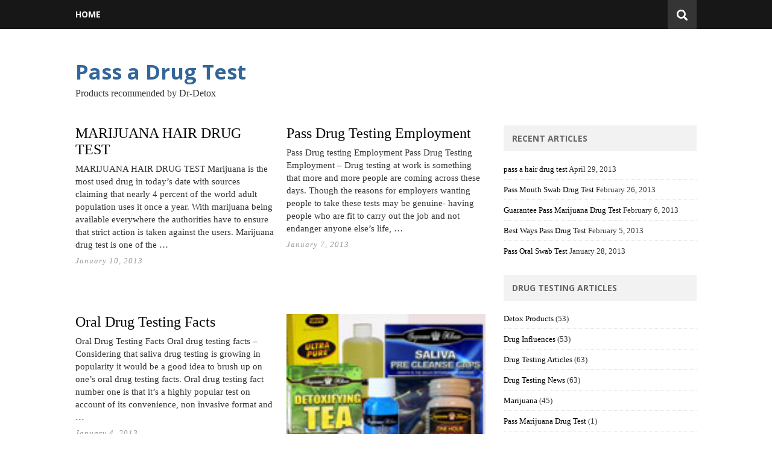

--- FILE ---
content_type: text/html; charset=UTF-8
request_url: http://blog.dr-detox.net/page/2/
body_size: 6149
content:
<!DOCTYPE html>
<html lang="en-US">

<head>

    <meta charset="UTF-8">
    <meta http-equiv="X-UA-Compatible" content="IE=edge">
    <meta name="viewport" content="width=device-width, initial-scale=1">
    <link rel="profile" href="http://gmpg.org/xfn/11" />

    <title>Pass a Drug Test &#8211; Page 2 &#8211; Products recommended by Dr-Detox</title>
<link rel='dns-prefetch' href='//fonts.googleapis.com' />
<link rel='dns-prefetch' href='//s.w.org' />
<link rel="alternate" type="application/rss+xml" title="Pass a Drug Test &raquo; Feed" href="http://blog.dr-detox.net/feed/" />
<link rel="alternate" type="application/rss+xml" title="Pass a Drug Test &raquo; Comments Feed" href="http://blog.dr-detox.net/comments/feed/" />
		<script type="text/javascript">
			window._wpemojiSettings = {"baseUrl":"https:\/\/s.w.org\/images\/core\/emoji\/12.0.0-1\/72x72\/","ext":".png","svgUrl":"https:\/\/s.w.org\/images\/core\/emoji\/12.0.0-1\/svg\/","svgExt":".svg","source":{"concatemoji":"http:\/\/blog.dr-detox.net\/wp-includes\/js\/wp-emoji-release.min.js?ver=5.2.21"}};
			!function(e,a,t){var n,r,o,i=a.createElement("canvas"),p=i.getContext&&i.getContext("2d");function s(e,t){var a=String.fromCharCode;p.clearRect(0,0,i.width,i.height),p.fillText(a.apply(this,e),0,0);e=i.toDataURL();return p.clearRect(0,0,i.width,i.height),p.fillText(a.apply(this,t),0,0),e===i.toDataURL()}function c(e){var t=a.createElement("script");t.src=e,t.defer=t.type="text/javascript",a.getElementsByTagName("head")[0].appendChild(t)}for(o=Array("flag","emoji"),t.supports={everything:!0,everythingExceptFlag:!0},r=0;r<o.length;r++)t.supports[o[r]]=function(e){if(!p||!p.fillText)return!1;switch(p.textBaseline="top",p.font="600 32px Arial",e){case"flag":return s([55356,56826,55356,56819],[55356,56826,8203,55356,56819])?!1:!s([55356,57332,56128,56423,56128,56418,56128,56421,56128,56430,56128,56423,56128,56447],[55356,57332,8203,56128,56423,8203,56128,56418,8203,56128,56421,8203,56128,56430,8203,56128,56423,8203,56128,56447]);case"emoji":return!s([55357,56424,55356,57342,8205,55358,56605,8205,55357,56424,55356,57340],[55357,56424,55356,57342,8203,55358,56605,8203,55357,56424,55356,57340])}return!1}(o[r]),t.supports.everything=t.supports.everything&&t.supports[o[r]],"flag"!==o[r]&&(t.supports.everythingExceptFlag=t.supports.everythingExceptFlag&&t.supports[o[r]]);t.supports.everythingExceptFlag=t.supports.everythingExceptFlag&&!t.supports.flag,t.DOMReady=!1,t.readyCallback=function(){t.DOMReady=!0},t.supports.everything||(n=function(){t.readyCallback()},a.addEventListener?(a.addEventListener("DOMContentLoaded",n,!1),e.addEventListener("load",n,!1)):(e.attachEvent("onload",n),a.attachEvent("onreadystatechange",function(){"complete"===a.readyState&&t.readyCallback()})),(n=t.source||{}).concatemoji?c(n.concatemoji):n.wpemoji&&n.twemoji&&(c(n.twemoji),c(n.wpemoji)))}(window,document,window._wpemojiSettings);
		</script>
		<style type="text/css">
img.wp-smiley,
img.emoji {
	display: inline !important;
	border: none !important;
	box-shadow: none !important;
	height: 1em !important;
	width: 1em !important;
	margin: 0 .07em !important;
	vertical-align: -0.1em !important;
	background: none !important;
	padding: 0 !important;
}
</style>
	<link rel='stylesheet' id='dashicons-css'  href='http://blog.dr-detox.net/wp-includes/css/dashicons.min.css?ver=5.2.21' type='text/css' media='all' />
<link rel='stylesheet' id='thickbox-css'  href='http://blog.dr-detox.net/wp-includes/js/thickbox/thickbox.css?ver=5.2.21' type='text/css' media='all' />
<link rel='stylesheet' id='zenwd-style-css'  href='http://blog.dr-detox.net/wp-content/plugins/zen-widget/templates/css/main.css?ver=2' type='text/css' media='all' />
<link rel='stylesheet' id='wp-block-library-css'  href='http://blog.dr-detox.net/wp-includes/css/dist/block-library/style.min.css?ver=5.2.21' type='text/css' media='all' />
<link rel='stylesheet' id='unoblog-lite-style-css'  href='http://blog.dr-detox.net/wp-content/themes/unoblog-lite/style.css?ver=5.2.21' type='text/css' media='all' />
<link rel='stylesheet' id='font-awesome-css'  href='http://blog.dr-detox.net/wp-content/themes/unoblog-lite/assets/css/font-awesome.min.css?ver=5.2.21' type='text/css' media='all' />
<link rel='stylesheet' id='unoblog-lite-fonts-css'  href='https://fonts.googleapis.com/css?family=Lato%3A400%2C700%7CSource+Sans+Pro%3A400%2C700%7COpen+Sans%3A700&#038;subset=latin%2Clatin-ext' type='text/css' media='all' />
<script type='text/javascript' src='http://blog.dr-detox.net/wp-includes/js/jquery/jquery.js?ver=1.12.4-wp'></script>
<script type='text/javascript' src='http://blog.dr-detox.net/wp-includes/js/jquery/jquery-migrate.min.js?ver=1.4.1'></script>
<script type='text/javascript' src='http://blog.dr-detox.net/wp-content/themes/unoblog-lite/assets/js/unoblog.js?ver=5.2.21'></script>
<script type='text/javascript' src='http://blog.dr-detox.net/wp-content/themes/unoblog-lite/assets/js/slicknav.js?ver=5.2.21'></script>
<link rel='https://api.w.org/' href='http://blog.dr-detox.net/wp-json/' />
<link rel="EditURI" type="application/rsd+xml" title="RSD" href="http://blog.dr-detox.net/xmlrpc.php?rsd" />
<link rel="wlwmanifest" type="application/wlwmanifest+xml" href="http://blog.dr-detox.net/wp-includes/wlwmanifest.xml" /> 
<meta name="generator" content="WordPress 5.2.21" />

<!-- Jetpack Open Graph Tags -->
<meta property="og:type" content="website" />
<meta property="og:title" content="Pass a Drug Test" />
<meta property="og:description" content="Products recommended by Dr-Detox" />
<meta property="og:url" content="http://blog.dr-detox.net/" />
<meta property="og:site_name" content="Pass a Drug Test" />
<meta property="og:image" content="https://s0.wp.com/i/blank.jpg" />
<meta property="og:locale" content="en_US" />

<!-- End Jetpack Open Graph Tags -->

</head>

<body class="home blog paged paged-2">


    <nav id="navigation">

        <div class="container">

            <div id="navigation-wrapper">
                <ul id="menu-main-menu" class="menu"><li id="menu-item-468" class="menu-item menu-item-type-custom menu-item-object-custom current-menu-item menu-item-home menu-item-468"><a href="http://blog.dr-detox.net/">Home</a></li>
</ul>            </div>

            <div class="menu-mobile"></div>

            <div id="top-search">
               <a href="#"><img src="http://blog.dr-detox.net/wp-content/themes/unoblog-lite/assets/img/searchicon.png" /></a>
            </div>
            <div class="show-search">
                <form role="search" method="get" id="searchform" action="http://blog.dr-detox.net/">
    <div>
		<input type="text" placeholder="" name="s" id="s" />
	 </div>
</form>            </div>
          
        </div>

    </nav>

    <header id="header">

        <div class="container">

            <div id="brand">   

                    

                                <h1><a class="site-title" href="http://blog.dr-detox.net/" rel="home">Pass a Drug Test</a></h1>
                
                
                <p class="site-description">Products recommended by Dr-Detox</p>
                            </div><!-- .brand -->
            
            <div style="clear:both;"></div>

        </div>

    </header>
	
	<div class="container unoblog_lite_sidebar">
	
	<div id="main">
	
	<ul class="unoblog-grid">
								
		<li>
	<article id="post-328" class="item">
		
		<a href="http://blog.dr-detox.net/marijuana-hair-drug-test/"></a>
		
		<div class="item-content">
			<h2><a href="http://blog.dr-detox.net/marijuana-hair-drug-test/">MARIJUANA HAIR DRUG TEST</a></h2>
			<p>MARIJUANA HAIR DRUG TEST Marijuana is the most used drug in today’s date with sources claiming that nearly 4 percent of the world adult population uses it once a year. With marijuana being available everywhere the authorities have to ensure that strict action is taken against the users. Marijuana drug test is one of the &hellip; </p>
			<span class="date">January 10, 2013</span>
		
		</div>
		
	</article>
</li>
							
		<li>
	<article id="post-320" class="item">
		
		<a href="http://blog.dr-detox.net/pass-drug-testing-employment/"></a>
		
		<div class="item-content">
			<h2><a href="http://blog.dr-detox.net/pass-drug-testing-employment/">Pass Drug Testing Employment</a></h2>
			<p>Pass Drug testing Employment Pass Drug Testing Employment &#8211; Drug testing at work is something that more and more people are coming across these days. Though the reasons for employers wanting people to take these tests may be genuine- having people who are fit to carry out the job and not endanger anyone else’s life, &hellip; </p>
			<span class="date">January 7, 2013</span>
		
		</div>
		
	</article>
</li>
							
		<li>
	<article id="post-318" class="item">
		
		<a href="http://blog.dr-detox.net/oral-drug-testing-facts/"></a>
		
		<div class="item-content">
			<h2><a href="http://blog.dr-detox.net/oral-drug-testing-facts/">Oral Drug Testing Facts</a></h2>
			<p>Oral Drug Testing Facts Oral drug testing facts &#8211; Considering that saliva drug testing is growing in popularity it would be a good idea to brush up on one’s oral drug testing facts. Oral drug testing fact number one is that it’s a highly popular test on account of its convenience, non invasive format and &hellip; </p>
			<span class="date">January 4, 2013</span>
		
		</div>
		
	</article>
</li>
							
		<li>
	<article id="post-314" class="item">
		
		<a href="http://blog.dr-detox.net/pass-urine-test-marijuana/"><img width="150" height="120" src="http://blog.dr-detox.net/wp-content/uploads/2014/03/how-to-pass-drug-test.jpg" class="attachment-unoblog-lite-thumb size-unoblog-lite-thumb wp-post-image" alt="Random drug testing" /></a>
		
		<div class="item-content">
			<h2><a href="http://blog.dr-detox.net/pass-urine-test-marijuana/">Pass Urine Test Marijuana</a></h2>
			<p>Pass Urine Test Marijuana How to pass urine test marijuana is something that one can learn. In fact there are several ways that one can try and do that. One of the popular ways is to drink lots and lots of water and dilute the urine. Taking Midol can help too. At the same time &hellip; </p>
			<span class="date">January 3, 2013</span>
		
		</div>
		
	</article>
</li>
							
		<li>
	<article id="post-312" class="item">
		
		<a href="http://blog.dr-detox.net/natural-detoxification-pass-drug-test/"></a>
		
		<div class="item-content">
			<h2><a href="http://blog.dr-detox.net/natural-detoxification-pass-drug-test/">Natural Detoxification Pass Drug Test</a></h2>
			<p>Natural Detoxification Pass Drug Test Natural Detoxification Pass Drug Test &#8211; How can I pass my drug test is something that you get to hear quite often these days. This is on account of the fact that random drug testing has become common place these days, what with companies, government agencies and insurance firms resorting &hellip; </p>
			<span class="date">January 3, 2013</span>
		
		</div>
		
	</article>
</li>
							
		<li>
	<article id="post-285" class="item">
		
		<a href="http://blog.dr-detox.net/pass-marijuana-urine-drug-test/"></a>
		
		<div class="item-content">
			<h2><a href="http://blog.dr-detox.net/pass-marijuana-urine-drug-test/">Pass Marijuana Urine Drug Test</a></h2>
			<p>pass marijuana urine drug test pass marijuana urine drug test &#8211; What works to pass a marijuana urine drug test? Drug tests try to detect the presence of Marijuana in urine. Before you go for a one, you would like to know how long it stays in the body. Well that figure is 1 to &hellip; </p>
			<span class="date">January 2, 2013</span>
		
		</div>
		
	</article>
</li>
							
		<li>
	<article id="post-282" class="item">
		
		<a href="http://blog.dr-detox.net/marijuana-urine-drug-test/"><img width="150" height="120" src="http://blog.dr-detox.net/wp-content/uploads/2014/03/marijuana-drig.jpg" class="attachment-unoblog-lite-thumb size-unoblog-lite-thumb wp-post-image" alt="Beat Marijuana Test" /></a>
		
		<div class="item-content">
			<h2><a href="http://blog.dr-detox.net/marijuana-urine-drug-test/">Marijuana Urine Drug Test</a></h2>
			<p>Marijuana Urine Drug Test Marijuana Urine Drug Test &#8211; Buying equipment to conduct a home marijuana test is a wise decisions considering that urine testing is one of the most pervasive form of testing that is used by government agencies, doctors, businesses, etc .This will enable you to find the best way to know the &hellip; </p>
			<span class="date">December 31, 2012</span>
		
		</div>
		
	</article>
</li>
							
		<li>
	<article id="post-279" class="item">
		
		<a href="http://blog.dr-detox.net/guarantee-pass-urine-drug-test-weed/"><img width="150" height="120" src="http://blog.dr-detox.net/wp-content/uploads/2014/03/synthetic-urine-kit-1.jpg" class="attachment-unoblog-lite-thumb size-unoblog-lite-thumb wp-post-image" alt="guarantee pass urine drug test weed" /></a>
		
		<div class="item-content">
			<h2><a href="http://blog.dr-detox.net/guarantee-pass-urine-drug-test-weed/">Guarantee Pass Urine Drug Test Weed</a></h2>
			<p>guarantee pass urine drug test for weed How to guarantee pass urine drug test weed? By producing a clean urine sample. And a clean urine sample can only come if you don’t do drugs. Well if you do, how to pass a urinenanalysis? The first thing to do is to stop taking drugs. Next drink &hellip; </p>
			<span class="date">December 31, 2012</span>
		
		</div>
		
	</article>
</li>
							
		<li>
	<article id="post-276" class="item">
		
		<a href="http://blog.dr-detox.net/mouthwash-saliva-drug-test/"></a>
		
		<div class="item-content">
			<h2><a href="http://blog.dr-detox.net/mouthwash-saliva-drug-test/">mouthwash saliva drug test</a></h2>
			<p>Mouthwash for drug test mouthwash saliva drug test &#8211; Using mouthwash for drug test sounds funny but it really works. But the question is which mouthwash for drug test are you using? It has to be a proven detox mouthwash. Something like SUPREME KLEAN SALIVA DETOX MOUTH WASH. This brand is effectively able to detoxify &hellip; </p>
			<span class="date">December 28, 2012</span>
		
		</div>
		
	</article>
</li>
							
		<li>
	<article id="post-273" class="item">
		
		<a href="http://blog.dr-detox.net/products-help-you-pass-marijuana-drug-test/"></a>
		
		<div class="item-content">
			<h2><a href="http://blog.dr-detox.net/products-help-you-pass-marijuana-drug-test/">products help you pass marijuana drug test</a></h2>
			<p>products help you pass marijuana drug test When somebody asks, which products help you pass marijuana drug test, they probably mean the number of days one can go back in detecting marijuana usage. Now if it were a hair drug test to determine which products help you pass marijuana drug test, the answer would be &hellip; </p>
			<span class="date">December 28, 2012</span>
		
		</div>
		
	</article>
</li>
		
	</ul>
	
	
	<nav class="navigation pagination" role="navigation">
		<h2 class="screen-reader-text">Posts navigation</h2>
		<div class="nav-links"><a class="prev page-numbers" href="http://blog.dr-detox.net/">&laquo; Previous</a>
<a class='page-numbers' href='http://blog.dr-detox.net/'>1</a>
<span aria-current='page' class='page-numbers current'>2</span>
<a class='page-numbers' href='http://blog.dr-detox.net/page/3/'>3</a>
<a class='page-numbers' href='http://blog.dr-detox.net/page/4/'>4</a>
<span class="page-numbers dots">&hellip;</span>
<a class='page-numbers' href='http://blog.dr-detox.net/page/8/'>8</a>
<a class="next page-numbers" href="http://blog.dr-detox.net/page/3/">Next &raquo;</a></div>
	</nav>	
		
	</div>

	<aside id="sidebar">
		
				<div id="recent-posts-3" class="widget widget_recent_entries">		<h4 class="widget-title">Recent Articles</h4>		<ul>
											<li>
					<a href="http://blog.dr-detox.net/pass-a-hair-drug-test/">pass a hair drug test</a>
											<span class="post-date">April 29, 2013</span>
									</li>
											<li>
					<a href="http://blog.dr-detox.net/pass-mouth-swab-drug-test/">Pass Mouth Swab Drug Test</a>
											<span class="post-date">February 26, 2013</span>
									</li>
											<li>
					<a href="http://blog.dr-detox.net/guarantee-pass-marijuana-drug-test/">Guarantee Pass Marijuana Drug Test</a>
											<span class="post-date">February 6, 2013</span>
									</li>
											<li>
					<a href="http://blog.dr-detox.net/best-ways-pass-drug-test/">Best Ways Pass Drug Test</a>
											<span class="post-date">February 5, 2013</span>
									</li>
											<li>
					<a href="http://blog.dr-detox.net/pass-oral-swab-test/">Pass Oral Swab Test</a>
											<span class="post-date">January 28, 2013</span>
									</li>
					</ul>
		</div><div id="categories-2" class="widget widget_categories"><h4 class="widget-title">Drug Testing Articles</h4>		<ul>
				<li class="cat-item cat-item-188"><a href="http://blog.dr-detox.net/category/detox-products/">Detox Products</a> (53)
</li>
	<li class="cat-item cat-item-124"><a href="http://blog.dr-detox.net/category/drug-influence/">Drug Influences</a> (53)
</li>
	<li class="cat-item cat-item-190"><a href="http://blog.dr-detox.net/category/drug-testing-articles/">Drug Testing Articles</a> (63)
</li>
	<li class="cat-item cat-item-1"><a href="http://blog.dr-detox.net/category/drug-testing-news/">Drug Testing News</a> (63)
</li>
	<li class="cat-item cat-item-38"><a href="http://blog.dr-detox.net/category/drug-testing-news/marijuana/" title="Marijuana, THC, Cannabis, ">Marijuana</a> (45)
</li>
	<li class="cat-item cat-item-214"><a href="http://blog.dr-detox.net/category/pass-marijuana-drug-test/">Pass Marijuana Drug Test</a> (1)
</li>
	<li class="cat-item cat-item-216"><a href="http://blog.dr-detox.net/category/pass-saliva-drug-test/">Pass Saliva Drug Test</a> (1)
</li>
		</ul>
			</div><div id="archives-3" class="widget widget_archive"><h4 class="widget-title">Read Article Archives</h4>		<ul>
				<li><a href='http://blog.dr-detox.net/2013/04/'>April 2013</a>&nbsp;(1)</li>
	<li><a href='http://blog.dr-detox.net/2013/02/'>February 2013</a>&nbsp;(3)</li>
	<li><a href='http://blog.dr-detox.net/2013/01/'>January 2013</a>&nbsp;(12)</li>
	<li><a href='http://blog.dr-detox.net/2012/12/'>December 2012</a>&nbsp;(32)</li>
	<li><a href='http://blog.dr-detox.net/2012/11/'>November 2012</a>&nbsp;(11)</li>
	<li><a href='http://blog.dr-detox.net/2009/09/'>September 2009</a>&nbsp;(1)</li>
	<li><a href='http://blog.dr-detox.net/2009/07/'>July 2009</a>&nbsp;(1)</li>
	<li><a href='http://blog.dr-detox.net/2009/03/'>March 2009</a>&nbsp;(3)</li>
	<li><a href='http://blog.dr-detox.net/2009/01/'>January 2009</a>&nbsp;(2)</li>
	<li><a href='http://blog.dr-detox.net/2008/11/'>November 2008</a>&nbsp;(1)</li>
	<li><a href='http://blog.dr-detox.net/2008/09/'>September 2008</a>&nbsp;(1)</li>
	<li><a href='http://blog.dr-detox.net/2008/08/'>August 2008</a>&nbsp;(1)</li>
	<li><a href='http://blog.dr-detox.net/2008/05/'>May 2008</a>&nbsp;(2)</li>
	<li><a href='http://blog.dr-detox.net/2008/03/'>March 2008</a>&nbsp;(1)</li>
	<li><a href='http://blog.dr-detox.net/2008/02/'>February 2008</a>&nbsp;(4)</li>
	<li><a href='http://blog.dr-detox.net/2007/12/'>December 2007</a>&nbsp;(1)</li>
		</ul>
			</div>		<div id="recent-posts-4" class="widget widget_recent_entries">		<h4 class="widget-title">Recent Posts</h4>		<ul>
											<li>
					<a href="http://blog.dr-detox.net/pass-a-hair-drug-test/">pass a hair drug test</a>
									</li>
											<li>
					<a href="http://blog.dr-detox.net/pass-mouth-swab-drug-test/">Pass Mouth Swab Drug Test</a>
									</li>
											<li>
					<a href="http://blog.dr-detox.net/guarantee-pass-marijuana-drug-test/">Guarantee Pass Marijuana Drug Test</a>
									</li>
											<li>
					<a href="http://blog.dr-detox.net/best-ways-pass-drug-test/">Best Ways Pass Drug Test</a>
									</li>
											<li>
					<a href="http://blog.dr-detox.net/pass-oral-swab-test/">Pass Oral Swab Test</a>
									</li>
					</ul>
		</div><div id="archives-4" class="widget widget_archive"><h4 class="widget-title">Archives</h4>		<ul>
				<li><a href='http://blog.dr-detox.net/2013/04/'>April 2013</a></li>
	<li><a href='http://blog.dr-detox.net/2013/02/'>February 2013</a></li>
	<li><a href='http://blog.dr-detox.net/2013/01/'>January 2013</a></li>
	<li><a href='http://blog.dr-detox.net/2012/12/'>December 2012</a></li>
	<li><a href='http://blog.dr-detox.net/2012/11/'>November 2012</a></li>
	<li><a href='http://blog.dr-detox.net/2009/09/'>September 2009</a></li>
	<li><a href='http://blog.dr-detox.net/2009/07/'>July 2009</a></li>
	<li><a href='http://blog.dr-detox.net/2009/03/'>March 2009</a></li>
	<li><a href='http://blog.dr-detox.net/2009/01/'>January 2009</a></li>
	<li><a href='http://blog.dr-detox.net/2008/11/'>November 2008</a></li>
	<li><a href='http://blog.dr-detox.net/2008/09/'>September 2008</a></li>
	<li><a href='http://blog.dr-detox.net/2008/08/'>August 2008</a></li>
	<li><a href='http://blog.dr-detox.net/2008/05/'>May 2008</a></li>
	<li><a href='http://blog.dr-detox.net/2008/03/'>March 2008</a></li>
	<li><a href='http://blog.dr-detox.net/2008/02/'>February 2008</a></li>
	<li><a href='http://blog.dr-detox.net/2007/12/'>December 2007</a></li>
		</ul>
			</div><div id="categories-3" class="widget widget_categories"><h4 class="widget-title">Categories</h4>		<ul>
				<li class="cat-item cat-item-188"><a href="http://blog.dr-detox.net/category/detox-products/">Detox Products</a>
</li>
	<li class="cat-item cat-item-124"><a href="http://blog.dr-detox.net/category/drug-influence/">Drug Influences</a>
</li>
	<li class="cat-item cat-item-190"><a href="http://blog.dr-detox.net/category/drug-testing-articles/">Drug Testing Articles</a>
</li>
	<li class="cat-item cat-item-1"><a href="http://blog.dr-detox.net/category/drug-testing-news/">Drug Testing News</a>
</li>
	<li class="cat-item cat-item-38"><a href="http://blog.dr-detox.net/category/drug-testing-news/marijuana/" title="Marijuana, THC, Cannabis, ">Marijuana</a>
</li>
	<li class="cat-item cat-item-214"><a href="http://blog.dr-detox.net/category/pass-marijuana-drug-test/">Pass Marijuana Drug Test</a>
</li>
	<li class="cat-item cat-item-216"><a href="http://blog.dr-detox.net/category/pass-saliva-drug-test/">Pass Saliva Drug Test</a>
</li>
		</ul>
			</div>		
	</aside>
	
	<!-- END CONTAINER -->
	</div>
	
	<div id="widget-area">
	
		<div class="container">
			
			<div class="footer-widget-wrapper">
							</div>
			
			<div class="footer-widget-wrapper">
							</div>
			
			<div class="footer-widget-wrapper last">
							</div>
			
		</div>
		
	</div>
	
	<footer id="footer-copyright">
		
		<div class="container">
	
			
			<p>&copy;2026 <span class="sep"> | </span> 
			<a href="http://blog.dr-detox.net">Pass a Drug Test</a> by <a href="https://www.themebounce.com" target="_blank">Theme Bounce</a></p>
			<a href="#" class="to-top">Back to top  <i class="fa fa-angle-double-up"></i></a>

		</div>
		
	</footer>
	
	<script type='text/javascript'>
/* <![CDATA[ */
var thickboxL10n = {"next":"Next >","prev":"< Prev","image":"Image","of":"of","close":"Close","noiframes":"This feature requires inline frames. You have iframes disabled or your browser does not support them.","loadingAnimation":"http:\/\/blog.dr-detox.net\/wp-includes\/js\/thickbox\/loadingAnimation.gif"};
/* ]]> */
</script>
<script type='text/javascript' src='http://blog.dr-detox.net/wp-includes/js/thickbox/thickbox.js?ver=3.1-20121105'></script>
<script type='text/javascript' src='http://blog.dr-detox.net/wp-includes/js/underscore.min.js?ver=1.8.3'></script>
<script type='text/javascript' src='http://blog.dr-detox.net/wp-includes/js/shortcode.min.js?ver=5.2.21'></script>
<script type='text/javascript' src='http://blog.dr-detox.net/wp-admin/js/media-upload.min.js?ver=5.2.21'></script>
<script type='text/javascript' src='http://blog.dr-detox.net/wp-includes/js/wp-embed.min.js?ver=5.2.21'></script>
	
<script defer src="https://static.cloudflareinsights.com/beacon.min.js/vcd15cbe7772f49c399c6a5babf22c1241717689176015" integrity="sha512-ZpsOmlRQV6y907TI0dKBHq9Md29nnaEIPlkf84rnaERnq6zvWvPUqr2ft8M1aS28oN72PdrCzSjY4U6VaAw1EQ==" data-cf-beacon='{"version":"2024.11.0","token":"e4d53047a63b4fd78b6c04b8c5b71986","r":1,"server_timing":{"name":{"cfCacheStatus":true,"cfEdge":true,"cfExtPri":true,"cfL4":true,"cfOrigin":true,"cfSpeedBrain":true},"location_startswith":null}}' crossorigin="anonymous"></script>
</body>

</html>

--- FILE ---
content_type: text/css
request_url: http://blog.dr-detox.net/wp-content/plugins/zen-widget/templates/css/main.css?ver=2
body_size: 178
content:
.centeredContent {	text-align:center;}/*.sideBoxContent {	margin-bottom:20px;}*/.wrapper ol {  /*padding-left:5px;*/}.back {	float:left;}.clearBoth {	clear: both;}.whats_new_link {	font-size:12px;}

--- FILE ---
content_type: text/css
request_url: http://blog.dr-detox.net/wp-content/themes/unoblog-lite/style.css?ver=5.2.21
body_size: 6288
content:
/*
Theme Name: UnoBlog Lite
Theme URI: https://www.themebounce.com/themes/unoblog/
Description: Unoblog Lite is a minimal WordPress blog theme focused on increased readability. Unoblog Lite is optimized for speed and SEO friendly theme.
Author: ThemeBounce
Author URI: https://www.themebounce.com
Version: 2.4.4
License: GNU General Public License v3 or later
License URI: http://www.gnu.org/licenses/gpl-3.0.html
Text Domain: unoblog-lite
Tags: custom-logo, featured-images, footer-widgets, threaded-comments, translation-ready

This theme, like WordPress, is licensed under the GPL.
Use it to make something cool, have fun, and share what you've learned with others.

*/

/* Global reset */
/* Based upon 'reset.css' in the Yahoo! User Interface Library: http://developer.yahoo.com/yui */
*, html, body, div, dl, dt, dd, ul, ol, li, h1, h2, h3, h4, h5, h6, pre, form, label, fieldset, input, p, blockquote, th, td { margin:0; padding:0 }
table { border-collapse:collapse; border-spacing:0 }
fieldset, img { border:0 }
address, caption, cite, code, dfn, em, strong, th, var { font-style:normal; font-weight:normal }
ol, ul, li { list-style:none }
caption, th { text-align:left }
h1, h2, h3, h4, h5, h6 { font-size:100%; font-weight:normal }
q:before, q:after { content:''}

/* Global reset-RESET */
strong { font-weight: bold }
em { font-style: italic }
a img { border:none } /* Gets rid of IE's blue borders */

body {
     color:#333;
     background-color:#FFF;
}
 p {
     font-size:16px;
     line-height:26px;
     font-family: georgia, helvetica neue;
}
 a {
     text-decoration:none;
     color:#369;
}
 a:hover {
}
 h1,h2,h3,h4,h5,h6 {
     font-family:"Open Sans", sans-serif;
}
 .container {
     width:1030px;
     margin:0 auto;
}
 .container.unoblog_lite_sidebar {
     overflow:hidden;
}
 #main {
     width:100%;
}
 .container.unoblog_lite_sidebar #main {
     width:680px;
     margin-right:30px;
     float:left;
}
 #sidebar {
     width:320px;
     float:right;
}
/********************************/
/*** Navigation ***/
/********************************/
 #navigation {
     background:#171717;
     height:48px;
    /* position:fixed;
     z-index:9999;*/
     width:100%;
     -webkit-backface-visibility: hidden;
}
 .slicknav_menu {
     display:none;
}
 #navigation .container {
     position:relative;
}
 .menu {
     float:left;
}
 .menu li {
     display:inline-block;
     margin-right:25px;
     position:relative;
}
 .menu li a {
     font-family:"Open Sans", sans-serif;
     font-size:14px;
     font-weight:400;
     color:#fff;
     line-height:48px;
     text-transform:uppercase;
     display:inline-block;
     -o-transition:.3s;
     -ms-transition:.3s;
     -moz-transition:.3s;
     -webkit-transition:.3s;
}
/*** DROPDOWN ***/
 .menu .sub-menu, .menu .children {
     background-color: #171717;
     display: none;
     padding: 0;
     position: absolute;
     margin-top:0;
     left: 0;
     z-index: 99999;
}
 ul.menu ul a, .menu ul ul a {
     color: #999;
     margin: 0;
     padding: 6px 10px 7px 10px;
     min-width: 160px;
     line-height:20px;
     -o-transition:.25s;
     -ms-transition:.25s;
     -moz-transition:.25s;
     -webkit-transition:.25s;
     transition:.25s;
     border-top:1px solid #333;
}
 ul.menu ul li, .menu ul ul li {
     padding-right:0;
     margin-right:0;
}
 ul.menu ul a:hover, .menu ul ul a:hover {
     color: #fff;
     background:#333;
}
 ul.menu li:hover > ul, .menu ul li:hover > ul {
     display: block;
}
 .menu .sub-menu ul, .menu .children ul {
     left: 100%;
     top: 0;
}
/** Search **/
 #top-search {
     position:absolute;
     right:0;
     top:0;
     width:48px;
     text-align:center;
     margin-left:16px;
}
 #top-search a {
     height:48px;
     font-size:14px;
     line-height:48px;
     color:#999;
     background:#353535;
     display:block;
     -webkit-transition: all 0.2s linear;
     -moz-transition: all 0.2s linear;
     -ms-transition: all 0.2s linear;
     -o-transition: all 0.2s linear;
     transition: all 0.2s linear;
}
 #top-search a:hover {
     color:#ccc;
     background:#474747;
}
 .show-search {
     position:absolute;
     top:48px;
     right:-1px;
     display:none;
     z-index:10000;
}
 .show-search #searchform input#s {
     width:190px;
     background:#FFF;
     webkit-box-shadow: 0 8px 6px -6px rgba(206,206,206,.2);
     -moz-box-shadow: 0 8px 6px -6px rgba(206,206,206,.2);
     box-shadow: 0 8px 6px -6px rgba(206,206,206,.2);
}
 .show-search #searchform input#s:focus {
     border:1px solid #d5d5d5;
}
/********************************/
/*** Header ***/
/********************************/
 #header {
     padding-top:48px;
     border-bottom:0px solid #eaeaea;
     margin-bottom: 40px;
}
 #logo {
     padding:40px 0;
}
#top-search img{
     background: url(assets/img/searchicon.png) no-repeat 96% 13px;
     padding-top: 16px;
     width: 18px;
}

img.custom-logo{
     width: 207px;
     height: 69px;
}
a.site-title{
     font-size: 34px;
     
}
a.site-title-two{
     font-size: 24px;
}
/********************************/
/*** Grid Item ***/
/********************************/
 .unoblog-grid li {
     display: inline-block;
     vertical-align: top;
     width: 330px;
     margin-right: 16px;
     margin-bottom: 80px;
}
 .container.unoblog_lite_sidebar .unoblog-grid li {
     width:330px;
}
 .container.unoblog_lite_sidebar .unoblog-grid li:nth-child(3n+3) {
     margin-right:16px;
}
 .container.unoblog_lite_sidebar .unoblog-grid li:nth-child(2n+2) {
     margin-right:0;
}
 .unoblog-grid li:nth-child(3n+3) {
     margin-right:0;
}
 .unoblog-grid li .item img {
     width:100%;
     height:auto;
     margin-bottom:10px;
}
 .unoblog-grid li .item .cat {
     font-size: 11px;
     font-weight: 700;
     letter-spacing: 1px;
     text-transform: uppercase;
     font-family:"Open Sans";
     margin-bottom:7px;
     display:block;
}
 .unoblog-grid li .item .cat a:hover {
     text-decoration:underline;
}
 .unoblog-grid li .item h2 {
     margin-bottom:8px;
}
 .unoblog-grid li .item h2 a {
     font-size: 24px;
     color: #000000;
     font-weight: 500;
     font-family: helvetica neue !important;
     -o-transition:.3s;
     -ms-transition:.3s;
     -moz-transition:.3s;
     -webkit-transition:.3s;
}
 .unoblog-grid li .item h2 a:hover {
     opacity:.5;
}
 .unoblog-grid li .item p {
     margin-bottom:6px;
     font-size: 15px;
     line-height: 1.45em;
}
 .unoblog-grid li .item .date {
     font-size: 13px;
     color: #999;
     letter-spacing: 1px;
     font-style: italic;
}
/********************************/
/*** Post ***/
/********************************/
 .post {
     margin-bottom:100px;
}
 .single .post {
     margin-bottom:70px;
}
/*** Post Header ***/
 .post-header {
     margin-bottom:27px;
}
 .post-header .cat a {
     display:inline-block;
     margin-bottom:12px;
     font-family:"Open Sans", sans-serif;
     font-size:11px;
     font-weight:700;
     letter-spacing:2px;
     text-transform:uppercase;
}
 .post-header .cat a:hover {
     text-decoration:underline;
}
 .post-header h1, .post-header h2 {
     margin-bottom:8px;
}
 .post-header h1 a, .post-header h2 a, .post-header h1 {
     font-size: 36px;
     color:#000;
     font-family: georgia;
     font-weight:400;
     -o-transition:.3s;
     -ms-transition:.3s;
     -moz-transition:.3s;
     -webkit-transition:.3s;
}
 .post-header h2 a:hover {
     opacity:.50;
}
 .post-header .date {
     font-family:"Open Sans", sans-serif;
     font-size:10px;
     font-style:italic;
     color:#939393;
     text-transform:uppercase;
     letter-spacing:1px;
}
/*** Post image ***/
 .post-image {
     margin-bottom:18px;
     text-align:center;
}
 .post-image img {
     max-width:100%;
     height:auto;
}
/*** Post Entry ***/
 .post-entry {
}
 .post-entry img {
     max-width:100%;
     height:auto;
}
 .post-entry p {
     margin-bottom:20px;
}
 .post-entry a.more-link {
     font-weight:700;
}
 .post-entry a:hover {
     text-decoration:underline;
}
 .post-entry p, .post-entry h1, .post-entry h2, .post-entry h3, .post-entry h4, .post-entry h5, .post-entry h6, .post-entry hr {
     margin-bottom:20px;
}
 .post-entry h1, .post-entry h2, .post-entry h3, .post-entry h4, .post-entry h5, .post-entry h6 {
     color:#000;
     font-weight:700;
}
 .post-entry h1 {
     font-size:30px;
}
 .post-entry h2 {
     font-size:27px;
}
 .post-entry h3 {
     font-size:24px;
}
 .post-entry h4 {
     font-size:20px;
}
 .post-entry h5 {
     font-size:18px;
}
 .post-entry h6 {
     font-size:16px;
}
 .post-entry hr {
     border:0;
     height:0;
     border-bottom:1px solid #e5e5e5;
     clear:both;
}
 .post-entry blockquote p {
     border-left:3px solid #cea525;
     color:#999;
     padding:0 18px;
     font-family:"Georgia";
     font-size:18px;
     line-height:28px;
     font-style:italic;
}
 .post-entry ul, .post-entry ol {
     padding-left:45px;
     margin-bottom:20px;
}
 .post-entry ul li {
     margin-bottom:12px;
     list-style:square;
}
 .post-entry ol li {
     margin-bottom:12px;
     list-style:decimal;
}
 .sticky.post .post-header {
     border:1px dashed #ddd;
     padding:20px 0;
}
 .bypostauthor {
}
 .post-entry table {
     width:100%;
     margin-bottom:22px;
     border-collapse:collapse 
}
 .post-entry td, .post-entry th {
     padding: 12px;
     border-bottom: 1px #e5e5e5 solid;
}
 .post-entry th {
     font-weight:bold;
     font-size:14px;
     background:#f5f5f5;
}
 .post-entry tr:hover {
     background:#f9f9f9;
}

/*** Post author ***/
 .post-author {
     margin-bottom:80px;
     margin-top:70px;
     overflow:hidden;
}
 .author-img {
     float:left;
     margin-right:30px;
}
 .author-img img {
     border-radius:50%;
}
 .author-content h5 a {
     font-size:14px;
     letter-spacing:2px;
     text-transform:uppercase;
     margin-bottom:8px;
     color:#000;
     display:block;
}
 .author-content p {
     margin-bottom:8px;
}
 .author-content .author-social {
     font-size:14px;
     color:#bbb;
     margin-right:8px;
}

/** Post tags ***/
 .post-tags {
     margin-top:30px;
     margin-bottom:50px;
}
 .post-tags a {
     font-family:"Open Sans", sans-serif;
     font-size:11px;
     letter-spacing:2px;
     text-transform:uppercase;
     background:#f2f2f2;
     color:#666;
     padding:7px 10px 8px;
     margin-right:6px;
     border-radius:2px;
     margin-bottom:5px;
     display:inline-block;
}
 .post-tags a:hover {
     background:#333;
     color:#fff;
     text-decoration:none;
}
/*** Post Pagination ***/
 .post-pagination {
     overflow:hidden;
}
 .post-pagination .prev-post {
     float:left;
     width:470px;
}
 .post-pagination .next-post {
     float:right;
     text-align:right;
     width:470px;
}
 .container.unoblog_lite_sidebar .post-pagination .prev-post, .container.unoblog_lite_sidebar .post-pagination .next-post {
     width:325px;
}
 .post-pagination span {
     color:#999;
     font-size:11px;
     font-style:italic;
     letter-spacing:1px;
}
 .post-pagination .arrow {
     font-size:64px;
     color:#ddd;
     line-height:64px;
}
 .post-pagination .prev-post .arrow {
     float:left;
     margin-right:18px;
}
 .post-pagination .next-post .arrow {
     float:right;
     margin-left:18px;
}
 .pagi-text {
     margin-top:11px;
}
 .post-pagination h5 {
     text-transform:uppercase;
     font-size:14px;
}
 .post-pagination a {
     color:#999;
}
 .post-pagination a:hover > .arrow, .post-pagination a:hover > .pagi-text span, .post-pagination a:hover {
     color:#000;
}
/********************************/
/*** Pagination ***/
/********************************/
 .pagination {
     margin-bottom:100px;
     overflow:hidden;
}
 .pagination a {
     color:#000;
     font-family:"Open Sans", sans-serif;
     text-transform:uppercase;
     font-size:16px;
}
 .pagination a:hover {
     text-decoration:none;
     color:#999;
}
 .pagination .newer {
     float:left;
}
 .pagination .older {
     float:right;
}

/********************************/
/*** Footer Copyright ***/
/********************************/
 #footer-copyright {
     padding:18px 0;
     background:#f2f2f2;
     overflow:hidden;
     font-family:"Open Sans", sans-serif;
}
 #footer-copyright p {
     font-size:11px;
     color:#888;
     float:left;
}
 #footer-copyright .to-top {
     float:right;
     margin-top:6px;
     font-size:11px;
     text-transform:uppercase;
     font-weight:700;
     letter-spacing:1px;
     color:#333;
}
 #footer-copyright .to-top i {
     font-size:14px;
     margin-left:3px;
}
 #footer-copyright .to-top:hover {
     text-decoration:none;
}
/********************************/
/*** Widget Area ***/
/********************************/
 #widget-area {
     overflow:hidden;
     padding-bottom:40px;
     border-top:1px solid #e5e5e5;
     padding-top:40px;
     background:#eee;
     font-family: helvetica neue;
     font-size: 15px;
     line-height: 1.6em;
}
 #widget-area ul li {
    font-size: 13px;
}
 .widget {
     margin-bottom:25px;
}
 .footer-widget-wrapper {
     width:322px;
     margin-right:32px;
     float:left;
}
 #sidebar .widget {
     width:320px;
     margin-right:0;
     float:none;
     margin-bottom:30px;
     font-size: 13px;
     line-height: 1.5em;
     font-family: helvetica neue;
}
 #sidebar a {
    color:#000;
}
 #sidebar img {
     max-width:320px;
     height:auto;
}
 .footer-widget-wrapper.last {
     margin-right:0;
}
 .widget-title {
     font-size:14px;
     text-transform:uppercase;
     background:#f2f2f2;
     padding:12px 14px;
     color:#666;
     margin-bottom:20px;
}
 #sidebar .widget-title {
     margin-bottom:20px;
}
 .widget a:hover {
     text-decoration:underline;
}
 .widget ul li {
     margin-bottom:7px;
     padding-bottom:7px;
     border-bottom:1px dotted #ddd;
}
 .widget ul li:last-child {
     margin-bottom:0;
     padding-bottom:0;
     border-bottom:none;
}
/*** Search widget ***/
 #searchform input#s {
     border: 1px solid #e5e5e5;
     background:#fff url(assets/img/searchsubmit.png) no-repeat 96% 13px;
     padding:14px 14px;
     font-size:11px;
     color:#999;
     letter-spacing:1px;
}
 #searchform #s:focus {
     outline:none;
}
/** searchbar for widget ***/
 .widget #searchform input#s {
     width:320px;
}
 #sidebar .widget #searchform input#s {
     width:290px;
}
/*** About Widget ***/
 .about-widget img {
     max-width:292px;
     height:auto;
}
/*** Tagcloud widget ***/
 .widget .tagcloud a {
     font-family:"Open Sans", sans-serif;
     font-size:10px;
     letter-spacing:1px;
     text-transform:uppercase;
     background:#f2f2f2;
     color:#666;
     padding:6px 8px 7px;
     margin-right:5px;
     margin-bottom:8px;
     display:inline-block;
     border-radius:2px;
}
 .widget .tagcloud a:hover {
     background:#333;
     color:#fff;
}
/*** Calender widget ***/
 #wp-calendar {
    width: 100%;
}
 #wp-calendar caption {
     text-align: right;
     color: #777;
     font-size: 12px;
     margin-top: 10px;
     margin-bottom: 15px;
}
 #wp-calendar thead {
     font-size: 12px;
}
 #wp-calendar thead th {
     padding-bottom: 10px;
}
 #wp-calendar tbody {
     color: #aaa;
}
 #wp-calendar tbody td {
     background: #f5f5f5;
     border: 1px solid #fff;
     text-align: center;
     padding:8px;
}
 #wp-calendar tbody td a {
     font-weight:700;
     color:#222;
}
 #wp-calendar tbody td:hover {
     background: #fff;
}
 #wp-calendar tbody .pad {
     background: none;
}
 #wp-calendar tfoot #next {
     font-size: 10px;
     text-transform: uppercase;
     text-align: right;
}
 #wp-calendar tfoot #prev {
     font-size: 10px;
     text-transform: uppercase;
     padding-top: 10px;
}
 #wp-calendar thead th {
     padding-bottom: 10px;
     text-align: center;
}
/** WIDGET ITEMS **/
 .widget ul.side-newsfeed li {
     list-style-type:none;
     margin-bottom:17px;
     padding-bottom:13px;
     margin-left:0;
}
 .widget ul.side-newsfeed li:last-child {
     margin-bottom:0;
     padding-bottom:0;
}
 .widget ul.side-newsfeed li .side-item {
     overflow:hidden;
}
 .widget ul.side-newsfeed li .side-item .side-image {
     float:left;
     margin-right:14px;
}
 .widget ul.side-newsfeed li .side-item .side-image img {
     width:86px;
     height:auto;
}
 .widget ul.side-newsfeed li .side-item .side-item-text {
     overflow:hidden;
}
 .widget ul.side-newsfeed li .side-item .side-item-text h4 a {
     margin-bottom:1px;
     color:#333;
     display:block;
     font-size:14px;
}
 .widget ul.side-newsfeed li .side-item .side-item-text .side-item-meta {
     font-size:10px;
     letter-spacing:1px;
     color:#999;
     font-style:italic;
     font-family:"Open Sans";
}

/******************************* *** COMMENTS *******************************/
 .post-comments {
     margin-bottom:70px;
     margin-top:70px;
}
 .comments {
     margin-bottom:40px;
}
 .thecomment {
     border-bottom:1px dotted #eee;
     padding-bottom:34px;
     margin-bottom:34px;
}
 .thecomment .author-img {
     float:left;
     margin-right:25px;
}
 .thecomment .author-img img {
     border-radius:50%;
}
 .thecomment .comment-text {
     overflow:hidden;
}
 .thecomment .comment-text span.author, .thecomment .comment-text span.author a {
     display:block;
     font-size:14px;
     text-transform:uppercase;
     letter-spacing:2px;
     margin-bottom:6px;
     color:#333;
     font-family:"Open Sans";
}
 .thecomment .comment-text span.author a:hover {
     text-decoration:underline;
}
 .thecomment .comment-text span.date {
     font-size:14px;
     color:#999;
     font-style:italic;
     display:block;
     margin-bottom:10px;
}
 .thecomment .comment-text em {
     font-size:13px;
     margin-bottom:-14px;
     display:block;
     color:orange;
     letter-spacing:1px;
}
 .thecomment .comment-text em i {
     font-size:14px;
     color:#f3bd00;
}
 .post-comments span.reply a {
     float:right;
     font-size:11px;
     background-color:#aaa;
     color:#FFF;
     padding:3px 6px 5px 6px;
     border-radius:2px;
     margin-left:7px;
     font-family:"Lato";
     -o-transition:.3s;
     -ms-transition:.3s;
     -moz-transition:.3s;
     -webkit-transition:.3s;
     transition:.3s;
}
 .post-comments span.reply a.comment-edit-link {
     background:#c5c5c5;
}
 .post-comments span.reply a:hover {
     opacity:.8;
}
 ul.children {
     margin: 0 0 0 55px;
}
 ul.children li.thecomment {
     margin:0 0 8px 0;
}
/** Reply **/
 #respond {
     margin-bottom:20px;
     overflow:hidden;
}
 #respond h3 {
     font-size:14px;
     color:#999;
     font-weight:400;
     margin-bottom:30px;
     font-family:"Lato";
     letter-spacing:2px;
     text-transform:uppercase;
}
 #respond h3 a {
     color:#000;
     display:inline-block;
}
 #respond h3 small a {
     text-transform:uppercase;
     font-size:11px;
     background:#333;
     color:#FFF;
     padding:4px 6px 5px;
     border-radius:3px;
     margin-left:7px;
     letter-spacing:1px;
     -o-transition:.3s;
     -ms-transition:.3s;
     -moz-transition:.3s;
     -webkit-transition:.3s;
     transition:.3s;
}
 #respond h3 small a:hover {
     opacity:.8;
}
 #respond label {
     color:#888;
     width:80px;
     font-size:14px;
     display:inline-block;
     font-weight:300;
}
 #respond input {
     padding:8px 10px;
     border:1px solid #DDD;
     margin-right:10px;
     border-radius: 3px;
     color:#999;
     margin-bottom:15px;
     font-size:11px;
     width:250px;
     font-family:"Georgia";
}
 #respond input:focus {
    outline:none;
}
 #respond .comment-form-url {
     margin-bottom:10px;
}
 #respond textarea {
     padding:14px;
     border:1px solid #DDD;
     border-radius: 3px;
     width:95%;
     height:120px;
     font-size:13px;
     color:#777;
     margin-bottom:14px;
     line-height:20px;
     font-family:"Georgia";
}
 #respond textarea:focus {
    outline:none;
}
 #respond #submit {
     font-family:"Lato";
     text-transform:uppercase;
     letter-spacing:2px;
     background:#eee;
     border-radius:0;
     font-size:11px;
     color:#666;
     padding:12px 19px 14px;
     margin-top:6px;
     display:inline-block;
     border:none;
     -o-transition:.3s;
     -ms-transition:.3s;
     -moz-transition:.3s;
     -webkit-transition:.3s;
     transition:.3s;
     cursor:pointer;
     border-radius:30px;
     width:auto;
}
 #respond #submit:hover {
     background:#333;
     color:#FFF;
}
/********************************/
/*** Archive ***/
/********************************/
 .archive-box {
     background:#f4f4f4;
     padding:22px 0 24px;
     text-align:center;
     margin-bottom:70px;
     margin-top: -30px;
     border-bottom:1px solid #eee;
}
 .archive-box span {
     font-size:14px;
     font-style:italic;
     letter-spacing:1px;
     color:#999;
}
 .archive-box h1 {
     font-size:26px;
     letter-spacing:4px;
     text-transform:uppercase;
}
 .nothing {
     margin-bottom:90px;
     text-align:center;
}
/* =WordPress Core -------------------------------------------------------------- */
 .alignnone {
     margin: 5px 20px 20px 0;
}
 .aligncenter, div.aligncenter {
     display: block;
     margin: 5px auto 5px auto;
}
 .alignright {
     float:right;
     margin: 5px 0 20px 20px;
}
 .alignleft {
     float: left;
     margin: 5px 20px 20px 0;
}
 .aligncenter {
     display: block;
     margin: 5px auto 5px auto;
}
 a img.alignright {
     float: right;
     margin: 5px 0 20px 20px;
}
 a img.alignnone {
     margin: 5px 20px 20px 0;
}
 a img.alignleft {
     float: left;
     margin: 5px 20px 20px 0;
}
 a img.aligncenter {
     display: block;
     margin-left: auto;
     margin-right: auto 
}
 .wp-caption {
     background: #fff;
     border: 1px solid #f0f0f0;
     max-width: 96%;
    /* Image does not overflow the content area */
     padding: 5px 3px 10px;
     text-align: center;
     font-family:"Open Sans";
}
 .wp-caption.alignnone {
     margin: 5px 20px 20px 0;
}
 .wp-caption.alignleft {
     margin: 5px 20px 20px 0;
}
 .wp-caption.alignright {
     margin: 5px 0 20px 20px;
}
 .wp-caption img {
     border: 0 none;
     height: auto;
     margin: 0;
     max-width: 98.5%;
     padding: 0;
     width: auto;
}
 .wp-caption p.wp-caption-text {
     font-size: 11px;
     line-height: 17px;
     margin: 0;
     padding: 0 4px 5px;
}
/*** Custom WordPress gallery style ***/
 .gallery .gallery-caption{
     font-size:12px;
     color:#888;
     font-family:"Open Sans";
}
 .gallery .gallery-icon img{
     border-radius:2px;
     border:1px solid #eee !important;
     padding:7px;
}
 .gallery .gallery-icon img:hover {
     border:1px solid #ccc !important;
}
/*** Contact Form 7 ***/
/*********************************************************/
 .wpcf7 input {
     width:266px;
}
 div.wpcf7 {
     overflow:hidden;
     margin-top:40px;
}
 .wpcf7 p.unoblog_lite_input {
     float:left;
     margin-right:19px;
}
 .wpcf7 p.unoblog_lite_message {
     clear:both;
}
 .wpcf7 input, .wpcf7 textarea {
     padding:8px;
     border:1px solid #DDD;
     margin-right:10px;
     -webkit-border-radius: 5px;
    -moz-border-radius: 5px;
    border-radius: 5px;
     color:#777;
     font-size:12px;
     margin-top:6px;
     margin-bottom:6px;
}
 .wpcf7 textarea {
     width:95%;
}
 .wpcf7 .wpcf7-submit {
     background:#171717;
     -webkit-border-radius: 20px;
    -moz-border-radius: 20px;
    border-radius:20px;
     padding:12px 24px;
     color:#FFF;
     letter-spacing:3px;
     font-size:11px;
     text-transform:uppercase;
     cursor:pointer;
     -o-transition:.3s;
     -ms-transition:.3s;
     -moz-transition:.3s;
     -webkit-transition:.3s;
     transition:.3s;
     display:block;
     border:none;
     width:auto;
}
 .wpcf7 .wpcf7-submit:hover {
     background:#777;
}
/*** 404 ***/
 .error-404 {
     margin-bottom:105px;
     text-align:center;
}
 .error-404 h1 {
     font-size:190px;
     font-weight:700;
     margin-bottom:-25px;
}
 .error-404 p {
     color:#999;
     font-size:18px;
     font-style:italic;
}
 

/************************************************* * 10. Tablet * *************************************************/
 @media only screen and (min-width: 768px) and (max-width: 960px) {
     .container {
         width:726px;
    }
     #navigation-wrapper {
         display:none;
    }
     #logo img {
         max-width:726px;
         height:auto;
    }
     .slicknav_menu {
         display:block;
    }
     .post-image img {
         width:726px;
         height:auto;
    }
     .post-image.audio iframe {
         width:726px;
         height:auto;
    }
     .container.unoblog_lite_sidebar .post-image.audio iframe {
         width:476px;
         height:auto;
    }
     .post-pagination .prev-post {
         width:383px;
    }
     .post-pagination .next-post {
         width:383px;
    }
     .footer-widget-wrapper {
         width:230px;
         margin-right:17px;
    }
     .widget img {
         max-width:230px;
         height:auto;
    }
     .widget iframe {
         max-width:230px !important;
         height:auto;
    }
     #footer-logo img {
         max-width:726px;
         height:auto;
    }
    
     .wpcf7 input {
         width:208px;
    }
     .unoblog-grid li {
         width:353px;
    }
     .unoblog-grid li:nth-child(3n+3) {
         margin-right:16px;
    }
     .unoblog-grid li:nth-child(2n+2) {
         margin-right:0;
    }
     .container.unoblog_lite_sidebar #main {
         width:406px;
         margin-right:20px;
    }
     .container.unoblog_lite_sidebar #sidebar {
         width:300px;
    }
     .container.unoblog_lite_sidebar #sidebar .widget {
         width:300px;
    }
     
     .container.unoblog_lite_sidebar .unoblog-grid li {
         width: 406px;
    }
     .container.unoblog_lite_sidebar #respond textarea {
         width:93%;
    }
     #sidebar .widget #searchform input#s {
         width:200px;
    }
}
/************************************************* * Mobile Portrait * *************************************************/
 @media only screen and (max-width: 767px) {
     .container {
         width:300px;
    }
     #navigation-wrapper {
         display:none;
    }
     .slicknav_menu {
         display:block;
    }
     #logo img {
         max-width:300px;
         height:auto;
    }
     .post-header h1 a, .post-header h2 a, .post-header h1 {
         font-size:22px;
         letter-spacing:2px;
    }
     .post-image img {
         width:300px;
         height:auto;
    }
     .post-image.audio iframe {
         width:300px;
         height:auto;
    }
     .post-pagination .prev-post {
         width:300px;
    }
     .post-pagination .next-post {
         width:300px;
    }
     #respond textarea {
         width:90%;
    }
     .thecomment .author-img {
         display:none;
    }
     .widget {
         width:300px;
         margin-right:32px;
         float:left;
         margin-bottom:35px;
    }
     #footer-logo img {
         max-width:300px;
         height:auto;
    }
     #footer-social a i {
         height:28px;
         width:28px;
         line-height:28px;
         margin-right:0;
         font-size:12px;
    }
     #footer-social a {
         margin:0 5px;
    }
     #footer-social a span{
         display:none;
    }
     .wpcf7 textarea {
         width:94%;
    }
     .unoblog-grid li {
         width:300px;
    }
     .unoblog-grid li:nth-child(3n+3) {
         margin-right:0;
    }
     .unoblog-grid li:nth-child(2n+2) {
         margin-right:0;
    }
     .container.unoblog_lite_sidebar #main {
         width:300px;
         margin-right:0;
    }
     .container.unoblog_lite_sidebar #sidebar {
         width:300px;
    }
     .container.unoblog_lite_sidebar #sidebar .widget {
         width:300px;
    }
}
/************************************************* * 10. Landscape * *************************************************/
 @media only screen and (min-width: 480px) and (max-width: 767px) {
     .container {
         width:480px;
    }
     #logo img {
         max-width:480px;
         height:auto;
    }
     .post-image img {
         width:480px;
         height:auto;
    }
     .post-image.audio iframe {
         width:480px;
         height:auto;
    }
     .post-pagination .prev-post {
         width:480px;
    }
     .post-pagination .next-post {
         width:480px;
    }
     .widget {
         width:480px;
         margin-right:32px;
         float:left;
         margin-bottom:35px;
    }
     #footer-logo img {
         max-width:480px;
         height:auto;
    }
     .wpcf7 textarea {
         width:95%;
    }
     .unoblog-grid li {
         width: 480px;
    }
     .unoblog-grid li:nth-child(3n+3) {
         margin-right:0px;
    }
     .unoblog-grid li:nth-child(2n+2) {
         margin-right:0;
    }
     .container.unoblog_lite_sidebar .unoblog-grid li {
         width: 480px;
    }
     .container.unoblog_lite_sidebar .unoblog-grid li:nth-child(3n+3) {
         margin-right:0px;
    }
     .container.unoblog_lite_sidebar .unoblog-grid li:nth-child(2n+2) {
         margin-right:0;
    }
     .container.unoblog_lite_sidebar #main {
         width:480px;
         margin-right:0;
    }
     .container.unoblog_lite_sidebar #sidebar {
         width:480px;
    }
     .container.unoblog_lite_sidebar #sidebar .widget {
         width:480px;
    }
     
}
 .screen-reader-text {
     border: 0;
     clip: rect(1px, 1px, 1px, 1px);
     -webkit-clip-path: inset(50%);
     clip-path: inset(50%);
     height: 1px;
     margin: -1px;
     overflow: hidden;
     padding: 0;
     position: absolute;
     width: 1px;
     word-wrap: normal !important;
}

/* Mobile Menu Core Style */
 .slicknav_btn {
     position: relative;
     display: block;
     vertical-align: middle;
     float: left;
     line-height: 27px;
     cursor: pointer;
     height:27px;
}
 .slicknav_menu .slicknav_menutxt {
     display: block;
     line-height: 1.188em;
     float: left;
}
 .slicknav_menu .slicknav_icon {
     float: left;
     margin: 0.188em 0 0 0.438em;
}
 .slicknav_menu .slicknav_no-text {
     margin: 0 
}
 .slicknav_menu .slicknav_icon-bar {
     display: block;
     width: 1.125em;
     height: 0.125em;
}
 .slicknav_btn .slicknav_icon-bar + .slicknav_icon-bar {
     margin-top: 0.188em 
}
 .slicknav_nav {
     clear: both 
}
 .slicknav_nav ul, .slicknav_nav li {
     display: block 
}
 .slicknav_nav .slicknav_arrow {
     font-size: 0.8em;
     margin: 0 0 0 0.4em;
}
 .slicknav_nav .slicknav_item {
     cursor: pointer;
}
 .slicknav_nav .slicknav_row {
     display: block;
}
 .slicknav_nav a {
     display: block 
}
 .slicknav_nav .slicknav_item a, .slicknav_nav .slicknav_parent-link a {
     display: inline 
}
 .slicknav_menu:before, .slicknav_menu:after {
     content: " ";
     display: table;
}
 .slicknav_menu:after {
     clear: both 
}
/* IE6/7 support */
 .slicknav_menu {
     *zoom: 1 
}
/* User Default Style Change the following styles to modify the appearance of the menu. */
 .slicknav_menu {
     font-size:16px;
}
/* Button */
 .slicknav_btn {
     margin: 5px 5px 6px;
     text-decoration:none;
     text-shadow: 0 1px 1px rgba(255, 255, 255, 0.75);
     -webkit-border-radius: 4px;
     -moz-border-radius: 4px;
     border-radius: 4px;
}
/* Button Text */
 .slicknav_menu .slicknav_menutxt {
     color: #FFF;
     font-weight: bold;
     text-shadow: 0 1px 3px #000;
}
/* Button Lines */
 .slicknav_menu .slicknav_icon-bar {
     background-color: #f5f5f5;
}
 .slicknav_menu {
     background:#171717;
     padding:5px;
}
 .slicknav_nav {
     color:#fff;
     margin:0;
     padding:0;
     font-size:0.875em;
}
 .slicknav_nav, .slicknav_nav ul {
     list-style: none;
     overflow:hidden;
}
 .slicknav_nav ul {
     padding:0;
     margin:0 0 0 20px;
}
 .slicknav_nav .slicknav_row {
     padding:5px 10px;
     margin:2px 5px;
}
 .slicknav_nav a{
     padding:5px 10px;
     margin:2px 5px;
     text-decoration:none;
     color:#fff;
     font-family:"Open Sans", sans-serif;
     font-size:11px;
     font-weight:400;
     letter-spacing:2px;
     color:#fff;
     text-transform:uppercase;
}
 .slicknav_nav .slicknav_item a, .slicknav_nav .slicknav_parent-link a {
     padding:0;
     margin:0;
}
 .slicknav_nav a:hover{
     background:#333;
     color:#fff;
}
 .slicknav_nav .slicknav_txtnode {
     margin-left:15px;
}
 .slicknav_menu .slicknav_no-text {
     margin-top:7px;
}


--- FILE ---
content_type: application/javascript
request_url: http://blog.dr-detox.net/wp-content/themes/unoblog-lite/assets/js/slicknav.js?ver=5.2.21
body_size: 2373
content:
/*!
    SlickNav Responsive Mobile Menu
    (c) 2014 Josh Cope
    licensed under MIT
*/

(function(e, t, n) {
    function o(t, n) {
        this.element = t;
        this.settings = e.extend({}, r, n);
        this._defaults = r;
        this._name = i;
        this.init()
    }
    var r = {
            label: "MENU",
            duplicate: true,
            duration: 200,
            easingOpen: "swing",
            easingClose: "swing",
            closedSymbol: "&#9658;",
            openedSymbol: "&#9660;",
            prependTo: "body",
            parentTag: "a",
            closeOnClick: false,
            allowParentLinks: false,
            nestedParentLinks: true,
            showChildren: false,
            init: function() {},
            open: function() {},
            close: function() {}
        },
        i = "slicknav",
        s = "slicknav";
    o.prototype.init = function() {
        var n = this;
        var r = e(this.element);
        var i = this.settings;
        if (i.duplicate) {
            n.mobileNav = r.clone();
            n.mobileNav.removeAttr("id");
            n.mobileNav.find("*").each(function(t, n) {
                e(n).removeAttr("id")
            })
        } else n.mobileNav = r;
        var o = s + "_icon";
        if (i.label === "") {
            o += " " + s + "_no-text"
        }
        if (i.parentTag == "a") {
            i.parentTag = 'a href="#"'
        }
        n.mobileNav.attr("class", s + "_nav");
        var u = e('<div class="' + s + '_menu"></div>');
        n.btn = e("<" + i.parentTag + ' aria-haspopup="true" tabindex="0" class="' + s + "_btn " + s + '_collapsed"><span class="' + s + '_menutxt">' + i.label + '</span><span class="' + o + '"><span class="' + s + '_icon-bar"></span><span class="' + s + '_icon-bar"></span><span class="' + s + '_icon-bar"></span></span></a>');
        e(u).append(n.btn);
        e(i.prependTo).prepend(u);
        u.append(n.mobileNav);
        var a = n.mobileNav.find("li");
        e(a).each(function() {
            var t = e(this);
            var r = {};
            r.children = t.children("ul").attr("role", "menu");
            t.data("menu", r);
            if (r.children.length > 0) {
                var o = t.contents();
                var u = false;
                var a = [];
                e(o).each(function() {
                    if (!e(this).is("ul")) {
                        a.push(this)
                    } else {
                        return false
                    }
                    if (e(this).is("a")) {
                        u = true
                    }
                });
                var f = e("<" + i.parentTag + ' role="menuitem" aria-haspopup="true" tabindex="-1" class="' + s + '_item"/>');
                if (!i.allowParentLinks || i.nestedParentLinks || !u) {
                    var l = e(a).wrapAll(f).parent();
                    l.addClass(s + "_row")
                } else e(a).wrapAll('<span class="' + s + "_parent-link " + s + '_row"/>').parent();
                t.addClass(s + "_collapsed");
                t.addClass(s + "_parent");
                var c = e('<span class="' + s + '_arrow">' + i.closedSymbol + "</span>");
                if (i.allowParentLinks && !i.nestedParentLinks && u) c = c.wrap(f).parent();
                e(a).last().after(c)
            } else if (t.children().length === 0) {
                t.addClass(s + "_txtnode")
            }
            t.children("a").attr("role", "menuitem").click(function(t) {
                if (i.closeOnClick && !e(t.target).parent().closest("li").hasClass(s + "_parent")) e(n.btn).click()
            });
            if (i.closeOnClick && i.allowParentLinks) {
                t.children("a").children("a").click(function(t) {
                    e(n.btn).click()
                });
                t.find("." + s + "_parent-link a:not(." + s + "_item)").click(function(t) {
                    e(n.btn).click()
                })
            }
        });
        e(a).each(function() {
            var t = e(this).data("menu");
            if (!i.showChildren) {
                n._visibilityToggle(t.children, null, false, null, true)
            }
        });
        n._visibilityToggle(n.mobileNav, null, false, "init", true);
        n.mobileNav.attr("role", "menu");
        e(t).mousedown(function() {
            n._outlines(false)
        });
        e(t).keyup(function() {
            n._outlines(true)
        });
        e(n.btn).click(function(e) {
            e.preventDefault();
            n._menuToggle()
        });
        n.mobileNav.on("click", "." + s + "_item", function(t) {
            t.preventDefault();
            n._itemClick(e(this))
        });
        e(n.btn).keydown(function(e) {
            var t = e || event;
            if (t.keyCode == 13) {
                e.preventDefault();
                n._menuToggle()
            }
        });
        n.mobileNav.on("keydown", "." + s + "_item", function(t) {
            var r = t || event;
            if (r.keyCode == 13) {
                t.preventDefault();
                n._itemClick(e(t.target))
            }
        });
        if (i.allowParentLinks && i.nestedParentLinks) {
            e("." + s + "_item a").click(function(e) {
                e.stopImmediatePropagation()
            })
        }
    };
    o.prototype._menuToggle = function(e) {
        var t = this;
        var n = t.btn;
        var r = t.mobileNav;
        if (n.hasClass(s + "_collapsed")) {
            n.removeClass(s + "_collapsed");
            n.addClass(s + "_open")
        } else {
            n.removeClass(s + "_open");
            n.addClass(s + "_collapsed")
        }
        n.addClass(s + "_animating");
        t._visibilityToggle(r, n.parent(), true, n)
    };
    o.prototype._itemClick = function(e) {
        var t = this;
        var n = t.settings;
        var r = e.data("menu");
        if (!r) {
            r = {};
            r.arrow = e.children("." + s + "_arrow");
            r.ul = e.next("ul");
            r.parent = e.parent();
            if (r.parent.hasClass(s + "_parent-link")) {
                r.parent = e.parent().parent();
                r.ul = e.parent().next("ul")
            }
            e.data("menu", r)
        }
        if (r.parent.hasClass(s + "_collapsed")) {
            r.arrow.html(n.openedSymbol);
            r.parent.removeClass(s + "_collapsed");
            r.parent.addClass(s + "_open");
            r.parent.addClass(s + "_animating");
            t._visibilityToggle(r.ul, r.parent, true, e)
        } else {
            r.arrow.html(n.closedSymbol);
            r.parent.addClass(s + "_collapsed");
            r.parent.removeClass(s + "_open");
            r.parent.addClass(s + "_animating");
            t._visibilityToggle(r.ul, r.parent, true, e)
        }
    };
    o.prototype._visibilityToggle = function(t, n, r, i, o) {
        var u = this;
        var a = u.settings;
        var f = u._getActionItems(t);
        var l = 0;
        if (r) l = a.duration;
        if (t.hasClass(s + "_hidden")) {
            t.removeClass(s + "_hidden");
            t.slideDown(l, a.easingOpen, function() {
                e(i).removeClass(s + "_animating");
                e(n).removeClass(s + "_animating");
                if (!o) {
                    a.open(i)
                }
            });
            t.attr("aria-hidden", "false");
            f.attr("tabindex", "0");
            u._setVisAttr(t, false)
        } else {
            t.addClass(s + "_hidden");
            t.slideUp(l, this.settings.easingClose, function() {
                t.attr("aria-hidden", "true");
                f.attr("tabindex", "-1");
                u._setVisAttr(t, true);
                t.hide();
                e(i).removeClass(s + "_animating");
                e(n).removeClass(s + "_animating");
                if (!o) a.close(i);
                else if (i == "init") a.init()
            })
        }
    };
    o.prototype._setVisAttr = function(t, n) {
        var r = this;
        var i = t.children("li").children("ul").not("." + s + "_hidden");
        if (!n) {
            i.each(function() {
                var t = e(this);
                t.attr("aria-hidden", "false");
                var i = r._getActionItems(t);
                i.attr("tabindex", "0");
                r._setVisAttr(t, n)
            })
        } else {
            i.each(function() {
                var t = e(this);
                t.attr("aria-hidden", "true");
                var i = r._getActionItems(t);
                i.attr("tabindex", "-1");
                r._setVisAttr(t, n)
            })
        }
    };
    o.prototype._getActionItems = function(e) {
        var t = e.data("menu");
        if (!t) {
            t = {};
            var n = e.children("li");
            var r = n.find("a");
            t.links = r.add(n.find("." + s + "_item"));
            e.data("menu", t)
        }
        return t.links
    };
    o.prototype._outlines = function(t) {
        if (!t) {
            e("." + s + "_item, ." + s + "_btn").css("outline", "none")
        } else {
            e("." + s + "_item, ." + s + "_btn").css("outline", "")
        }
    };
    o.prototype.toggle = function() {
        var e = this;
        e._menuToggle()
    };
    o.prototype.open = function() {
        var e = this;
        if (e.btn.hasClass(s + "_collapsed")) {
            e._menuToggle()
        }
    };
    o.prototype.close = function() {
        var e = this;
        if (e.btn.hasClass(s + "_open")) {
            e._menuToggle()
        }
    };
    e.fn[i] = function(t) {
        var n = arguments;
        if (t === undefined || typeof t === "object") {
            return this.each(function() {
                if (!e.data(this, "plugin_" + i)) {
                    e.data(this, "plugin_" + i, new o(this, t))
                }
            })
        } else if (typeof t === "string" && t[0] !== "_" && t !== "init") {
            var r;
            this.each(function() {
                var s = e.data(this, "plugin_" + i);
                if (s instanceof o && typeof s[t] === "function") {
                    r = s[t].apply(s, Array.prototype.slice.call(n, 1))
                }
            });
            return r !== undefined ? r : this
        }
    }
})(jQuery, document, window)